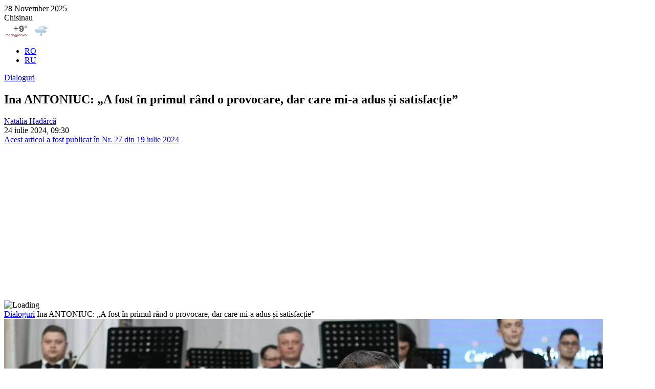

--- FILE ---
content_type: text/html; charset=UTF-8
request_url: https://vocea.md/ina-antoniuc-a-fost-in-primul-rand-o-provocare-dar-care-mi-a-adus-si-satisfactie/
body_size: 16146
content:
<!doctype html>
<html lang="ro-RO">
<head>
	<div><a href="https://planchatacos.com" style="color:#0000; display: none;">slot88</a></div>
    <meta http-equiv="Content-Type" content="text/html; charset=UTF-8" />
    <title>Ina ANTONIUC: „A fost în primul rând o provocare, dar care mi-a adus și satisfacție” &laquo; Vocea poporului</title>
        <meta name='robots' content='max-image-preview:large' />
	<style>img:is([sizes="auto" i], [sizes^="auto," i]) { contain-intrinsic-size: 3000px 1500px }</style>
	<link rel="alternate" href="https://vocea.md/ina-antoniuc-a-fost-in-primul-rand-o-provocare-dar-care-mi-a-adus-si-satisfactie/" hreflang="ro" />
<link rel="alternate" href="https://vocea.md/inna-antonyuk-eto-byl-prezhde-vsego-vyzov-no-on-prines-i-udovletvorenie/" hreflang="ru" />
<script type="text/javascript">
/* <![CDATA[ */
window._wpemojiSettings = {"baseUrl":"https:\/\/s.w.org\/images\/core\/emoji\/16.0.1\/72x72\/","ext":".png","svgUrl":"https:\/\/s.w.org\/images\/core\/emoji\/16.0.1\/svg\/","svgExt":".svg","source":{"concatemoji":"https:\/\/vocea.md\/wp-includes\/js\/wp-emoji-release.min.js?ver=6.8.3"}};
/*! This file is auto-generated */
!function(s,n){var o,i,e;function c(e){try{var t={supportTests:e,timestamp:(new Date).valueOf()};sessionStorage.setItem(o,JSON.stringify(t))}catch(e){}}function p(e,t,n){e.clearRect(0,0,e.canvas.width,e.canvas.height),e.fillText(t,0,0);var t=new Uint32Array(e.getImageData(0,0,e.canvas.width,e.canvas.height).data),a=(e.clearRect(0,0,e.canvas.width,e.canvas.height),e.fillText(n,0,0),new Uint32Array(e.getImageData(0,0,e.canvas.width,e.canvas.height).data));return t.every(function(e,t){return e===a[t]})}function u(e,t){e.clearRect(0,0,e.canvas.width,e.canvas.height),e.fillText(t,0,0);for(var n=e.getImageData(16,16,1,1),a=0;a<n.data.length;a++)if(0!==n.data[a])return!1;return!0}function f(e,t,n,a){switch(t){case"flag":return n(e,"\ud83c\udff3\ufe0f\u200d\u26a7\ufe0f","\ud83c\udff3\ufe0f\u200b\u26a7\ufe0f")?!1:!n(e,"\ud83c\udde8\ud83c\uddf6","\ud83c\udde8\u200b\ud83c\uddf6")&&!n(e,"\ud83c\udff4\udb40\udc67\udb40\udc62\udb40\udc65\udb40\udc6e\udb40\udc67\udb40\udc7f","\ud83c\udff4\u200b\udb40\udc67\u200b\udb40\udc62\u200b\udb40\udc65\u200b\udb40\udc6e\u200b\udb40\udc67\u200b\udb40\udc7f");case"emoji":return!a(e,"\ud83e\udedf")}return!1}function g(e,t,n,a){var r="undefined"!=typeof WorkerGlobalScope&&self instanceof WorkerGlobalScope?new OffscreenCanvas(300,150):s.createElement("canvas"),o=r.getContext("2d",{willReadFrequently:!0}),i=(o.textBaseline="top",o.font="600 32px Arial",{});return e.forEach(function(e){i[e]=t(o,e,n,a)}),i}function t(e){var t=s.createElement("script");t.src=e,t.defer=!0,s.head.appendChild(t)}"undefined"!=typeof Promise&&(o="wpEmojiSettingsSupports",i=["flag","emoji"],n.supports={everything:!0,everythingExceptFlag:!0},e=new Promise(function(e){s.addEventListener("DOMContentLoaded",e,{once:!0})}),new Promise(function(t){var n=function(){try{var e=JSON.parse(sessionStorage.getItem(o));if("object"==typeof e&&"number"==typeof e.timestamp&&(new Date).valueOf()<e.timestamp+604800&&"object"==typeof e.supportTests)return e.supportTests}catch(e){}return null}();if(!n){if("undefined"!=typeof Worker&&"undefined"!=typeof OffscreenCanvas&&"undefined"!=typeof URL&&URL.createObjectURL&&"undefined"!=typeof Blob)try{var e="postMessage("+g.toString()+"("+[JSON.stringify(i),f.toString(),p.toString(),u.toString()].join(",")+"));",a=new Blob([e],{type:"text/javascript"}),r=new Worker(URL.createObjectURL(a),{name:"wpTestEmojiSupports"});return void(r.onmessage=function(e){c(n=e.data),r.terminate(),t(n)})}catch(e){}c(n=g(i,f,p,u))}t(n)}).then(function(e){for(var t in e)n.supports[t]=e[t],n.supports.everything=n.supports.everything&&n.supports[t],"flag"!==t&&(n.supports.everythingExceptFlag=n.supports.everythingExceptFlag&&n.supports[t]);n.supports.everythingExceptFlag=n.supports.everythingExceptFlag&&!n.supports.flag,n.DOMReady=!1,n.readyCallback=function(){n.DOMReady=!0}}).then(function(){return e}).then(function(){var e;n.supports.everything||(n.readyCallback(),(e=n.source||{}).concatemoji?t(e.concatemoji):e.wpemoji&&e.twemoji&&(t(e.twemoji),t(e.wpemoji)))}))}((window,document),window._wpemojiSettings);
/* ]]> */
</script>
<link rel='stylesheet' id='wpfp-css' href='https://vocea.md/wp-content/plugins/wp-favorite-posts/wpfp.css' type='text/css' />
<style id='wp-emoji-styles-inline-css' type='text/css'>

	img.wp-smiley, img.emoji {
		display: inline !important;
		border: none !important;
		box-shadow: none !important;
		height: 1em !important;
		width: 1em !important;
		margin: 0 0.07em !important;
		vertical-align: -0.1em !important;
		background: none !important;
		padding: 0 !important;
	}
</style>
<link rel='stylesheet' id='news-css' href='https://vocea.md/wp-content/plugins/yoast-seo-wp/news/css/news-min.css?ver=6.8.3' type='text/css' media='all' />
<script type="text/javascript" src="https://vocea.md/wp-includes/js/jquery/jquery.min.js?ver=3.7.1" id="jquery-core-js"></script>
<script type="text/javascript" src="https://vocea.md/wp-includes/js/jquery/jquery-migrate.min.js?ver=3.4.1" id="jquery-migrate-js"></script>
<script type="text/javascript" src="https://vocea.md/wp-content/plugins/wp-favorite-posts/script.js?ver=1.6.8" id="wp-favorite-posts-js"></script>
<link rel="https://api.w.org/" href="https://vocea.md/wp-json/" /><link rel="alternate" title="JSON" type="application/json" href="https://vocea.md/wp-json/wp/v2/posts/75963" /><link rel="canonical" href="https://vocea.md/ina-antoniuc-a-fost-in-primul-rand-o-provocare-dar-care-mi-a-adus-si-satisfactie/" />
<link rel="alternate" title="oEmbed (JSON)" type="application/json+oembed" href="https://vocea.md/wp-json/oembed/1.0/embed?url=https%3A%2F%2Fvocea.md%2Fina-antoniuc-a-fost-in-primul-rand-o-provocare-dar-care-mi-a-adus-si-satisfactie%2F&#038;lang=ro" />
<link rel="alternate" title="oEmbed (XML)" type="text/xml+oembed" href="https://vocea.md/wp-json/oembed/1.0/embed?url=https%3A%2F%2Fvocea.md%2Fina-antoniuc-a-fost-in-primul-rand-o-provocare-dar-care-mi-a-adus-si-satisfactie%2F&#038;format=xml&#038;lang=ro" />
<link rel="icon" href="https://vocea.md/wp-content/uploads/2018/08/cropped-logo-32x32.png" sizes="32x32" />
<link rel="icon" href="https://vocea.md/wp-content/uploads/2018/08/cropped-logo-192x192.png" sizes="192x192" />
<link rel="apple-touch-icon" href="https://vocea.md/wp-content/uploads/2018/08/cropped-logo-180x180.png" />
<meta name="msapplication-TileImage" content="https://vocea.md/wp-content/uploads/2018/08/cropped-logo-270x270.png" />
    <meta name="viewport" content="width=device-width, initial-scale=1.0">
    <link href="https://fonts.googleapis.com/css?family=Roboto+Condensed:700|Roboto:300,400,400i,700,700i,900&amp;subset=cyrillic,cyrillic-ext" rel="stylesheet">
    <link rel="stylesheet" href="https://vocea.md/wp-content/themes/vocea/style.css" type="text/css" media="screen" />
    <link rel="stylesheet" href="https://vocea.md/wp-content/themes/vocea/style980.css" media="screen and (max-width: 1180px)">
    <link rel="stylesheet" href="https://vocea.md/wp-content/themes/vocea/style760.css" media="screen and (max-width: 1020px)">
    <link rel="stylesheet" href="https://vocea.md/wp-content/themes/vocea/style320.css" media="screen and (max-width: 759px)">
    <script async src="https://pagead2.googlesyndication.com/pagead/js/adsbygoogle.js?client=ca-pub-2630997633038112" crossorigin="anonymous"></script>
    <!-- Global site tag (gtag.js) - Google Analytics -->
    <script async src="https://www.googletagmanager.com/gtag/js?id=UA-41915748-1"></script>
    <script>
      window.dataLayer = window.dataLayer || [];
      function gtag(){dataLayer.push(arguments);}
      gtag('js', new Date());

      gtag('config', 'UA-41915748-1');
    </script>
    <!-- Global site tag (gtag.js) - Google Analytics GA4 -->
    <script async src="https://www.googletagmanager.com/gtag/js?id=G-N44JP2L5YV"></script>
    <script>
      window.dataLayer = window.dataLayer || [];
      function gtag(){dataLayer.push(arguments);}
      gtag('js', new Date());

      gtag('config', 'G-N44JP2L5YV');
    </script>
</head>
<body>
<header id="top">
    <div class="wrap">
        <div class="top_d">
            28 November 2025        </div>
        <div class="logo"><a href="https://vocea.md"></a></div>
        <div class="top_pog">
            <div class="top_pog_t">Chisinau</div>
            <div class="top_pog_i">
            <noindex>
            <a rel="nofollow" style="display: block; position: relative;" id="meteonova_inf_88_31_33815" href="//www.meteonova.ru/frc/33815.htm" alt="CHISINAU" title="CHISINAU"></a>
            <script type="text/javascript">
            (function() {
                var script = document.createElement("script");
                script.src = "//www.meteonova.ru/informer/html/js/install.min.js";
                script.charset = "UTF-8";
                script.defer = true;
                script.onload = function() {
                    new MeteonovaInf({
                        type: "88_31",
                        cities: ["33815"],
                        scheme: {"border_radius":"0","box_shadow":"none","border_color":"#e9ecef","background_color":"transparent","city_color":"#343a40","main_color":"#495057","params_color":"#868e96"}
                    });
                };
                document.getElementsByTagName("head")[0].appendChild(script);
            })();
            </script>
            </noindex>
            </div>
            <div class="clear"></div>
        </div>
        <div class="clear"></div>
    </div>
    <div class="nav_panel">
        <div class="wrap">
            <a class="modal show_nav" href="#modal_nav"></a>
                        <a class="show_user modal" href="#modal_login"></a>
                        <a class="modal show_search" href="#modal_search"></a>
            <div class="top_lang"><ul>	<li class="lang-item lang-item-15 lang-item-ro current-lang lang-item-first"><a lang="ro-RO" hreflang="ro-RO" href="https://vocea.md/ina-antoniuc-a-fost-in-primul-rand-o-provocare-dar-care-mi-a-adus-si-satisfactie/" aria-current="true">RO</a></li>
	<li class="lang-item lang-item-16 lang-item-ru"><a lang="ru-RU" hreflang="ru-RU" href="https://vocea.md/inna-antonyuk-eto-byl-prezhde-vsego-vyzov-no-on-prines-i-udovletvorenie/">RU</a></li>
</ul></div>
        </div>
    </div>
</header>
<script data-ad-client="ca-pub-2630997633038112" async src="https://pagead2.googlesyndication.com/pagead/js/adsbygoogle.js"></script>
<div class="wrap">
	<section id="content">
				<div class="post_top">
			<div class="post_cat"><a href="https://vocea.md/category/dialoguri/" rel="category tag">Dialoguri</a></div>
			<h1>Ina ANTONIUC: „A fost în primul rând o provocare, dar care mi-a adus și satisfacție”</h1>
			<div class="post_info">
				<div class="post_info_a"><a href="https://vocea.md/ro/author/natalia-hadirca/" title="Articole de Natalia Hadârcă" rel="author">Natalia Hadârcă</a></div>
				<div class="post_info_d">24 iulie 2024, 09:30</div>
																						<div class="post_info_n"><a href="https://vocea.md/arch/2024-ro/27-2024-ro/">Acest articol a fost publicat în Nr. 27 din 19 iulie 2024</a></div>																			<div class="clear"></div>
			</div>
		</div>
		<div class="post_fix">
			<div class="wrap">
				<div class="post_fix_logo"></div>
				<div class="post_fix_fav"><span class='wpfp-span'><img src='https://vocea.md/wp-content/plugins/wp-favorite-posts/img/loading.gif' alt='Loading' title='Loading' class='wpfp-hide wpfp-img' /><a class='wpfp-link' href='?wpfpaction=add&amp;postid=75963' title='<span class="wpfp-link_add"></span>' rel='nofollow'><span class="wpfp-link_add"></span></a></span></div>
				<div class="post_fix_t"><a href="https://vocea.md/category/dialoguri/" rel="category tag">Dialoguri</a> <span>Ina ANTONIUC: „A fost în primul rând o provocare, dar care mi-a adus și satisfacție”</span></div>
				<div class="clear"></div>
			</div>
		</div>
				<div class="post_top_img">
			<img src="https://vocea.md/wp-content/webp-express/webp-images/uploads/2024/07/antoniuc-1170x600.jpg.webp" title="Ina ANTONIUC: „A fost în primul rând o provocare, dar care mi-a adus și satisfacție”" alt="Ina ANTONIUC: „A fost în primul rând o provocare, dar care mi-a adus și satisfacție”" />			<div class="post_capt">Vocea poporului</div>		</div>
				<section id="posts">
			<article class="post">
								<div class="entry entry_lid">
					<h4>– Doamnă Antoniuc, în sfera deservirii sociale, mai ales acolo unde e vorba de servicii locative, de obicei, angajații sunt, majoritatea, bărbați. Cum vă simțiți în colectivul Întreprinderii Muni­cipale pentru Servicii Locative Ciocana, mun. Chișinău, unde sunteți președinta organizației sindicale primare?</h4>
<p>– Într-adevăr, în sfera de servicii loca­tiv–comunale, majoritatea angajaților sunt bărbați. Nu contează câți bărbați sau femei activează în colectiv. Important este ca fieca­re om să fie auzit, ascultat și apreciat. Doar o comunicare eficientă asigură o atmosferă plăcută pentru angajați. Și acest lucru am izbutit să-l facem în colectivul nostru. Este important să promovăm egalitatea de gen și să asigurăm un mediu de lucru incluziv și echitabil pentru toți angajații. În același timp, organizația sindicală contribuie la crearea și dezvoltarea unei culturi organizaționale în care fiecare voce este auzită și valorizată. Sper din toată inima că toți angajații noștri se simt bine și reușim să ne facem munca onest și cu responsabilitate.</p>
<h4>– Câți membri de sindicat sunt în organizația dvs. și care e proporția sin­dicalizării în colectiv?</h4>
<p>– În cadrul organizației sindicale prima­re a angajaților Întreprinderii Municipale pentru Servicii Locative Ciocana avem 60 de membri de sindicat din numărul total de 80 de angajați, proporția sindicalizării fiind  de circa 75%. Această proporție reflectă un grad ridicat de implicare și susținere din partea colegilor, ceea ce ne permite să avem o voce puternică în negocierea și apărarea drepturilor lor la nivel de întreprindere.</p>
<p>Mă bucur că nu am întâmpinat dificultăți în recrutarea membrilor de sindicat. Suntem o organizație sindicală a angajaților dintr-un domeniu specific mai ales orașelor și activăm pentru binele tuturor locatarilor din sector și e normal în acest sens să avem obligația de a găsi metode eficiente pentru protejarea drepturilor muncitorilor noștri. Aceștia, la rândul lor, ne susțin si împreună reușim sa facem lucruri frumoase si utile pentru noi toți.</p>
<h4>– Care sunt problemele în care aveți nevoie de susținerea Federației „Sindindcomservice” pentru a le rezolva?</h4>
<p>– Noi suntem în permanentă colaborare cu Federația ,,Sindindcomservice”. Chiar de la inițierea procedurii de formare a organizației sindicale primare am fost ghidați de Federație. Pe parcursul activității, am avut nevoie de suport juridic la întoc­mirea și semnarea contractelor individuale de muncă cu unii angajați. Totodată, susținerea Federației ,,Sindindcomservice” este esențială în abordarea mai multor aspecte în cadrul Întreprinderii Municipale pentru Servicii Locative Ciocana, cum ar fi negoci­erea, semnarea și aplicarea contractului co­lectiv de muncă, organizarea de cursuri de formare profesională pentru angajați, pen­tru a le îmbunătăți competențele și a crește eficiența la locul de muncă, precum și pro­movarea parteneriatului social prin aplicarea Convenției colective la nivel de ramură.</p>
<p>Alte probleme majore pe care nu am putut să le soluționăm nu am avut. Totuși, suntem în dialog permanent cu Federația ,,Sindindcomservice” și cu angajații întreprinderii, pentru a identifica și rezolva mai rapid eventualele probleme. O relație pozitivă între sindicat și angajat este o relație care aduce câștig ambelor părți.</p>
<h4>– Ce a însemnat pentru dvs. Concursul organizațiilor sindicale primare și cum v-a motivat în plan profesional și per­sonal?</h4>
<p>– Concursul organizațiilor sindicale pri­mare a fost în primul rând o provocare, dar mi-a adus satisfacție că am reușit să câștigăm. Mă bucur că sunt parte a unei echipe responsabile, care muncește mult. Împreună  am identificat cele mai oportune soluții și am ajuns la rezultatele pe care ni le-am propus. Pentru a progresa în continuare, este necesar să învățăm și să ne dezvoltăm permanent. În plan profesional, mă motivea­ză să văd  cum  munca mea aduce succese și rezultate frumoase, de care beneficiază toți angajații întreprinderii. Totodată, concursul mi-a permis să îmi dezvolt abilitățile de lea­dership, pentru negociere și comunicare. De asemenea, interacțiunea cu alți lideri sindi­cali mi-a oferit ocazia de a schimba idei și bune practici, consolidându-mi rețeaua de sprijin și colaborare. Fiecare succes obținut ne-a adus o mare satisfacție și mândrie, iar poveștile motivaționale ale altor lideri sindi­cali m-au determinat să îmi propun obiective și mai ambițioase pentru viitor.</p>
<p>Acest eveniment a fost mai mult de­cât o competiție, a fost o platformă de recunoaștere a eforturilor depuse pen­tru îmbunătățirea condițiilor de muncă și protecția drepturilor angajaților. A fost o etapă esențială în activitatea noastră sindi­cală, oferindu-ne impulsul necesar pentru a continua să facem o diferență pozitivă în viața angajaților noștri și consolidându-ne angajamentul față de misiunea sindicală.</p>
<h4>– Organizația sindicală din care faceți parte a ieșit învingătoare (locul I) la Categoria Debut sindical. Să însemne că organizația al cărei lider sunteți și-a făcut debutul fulminant în competiție cu alte organizații similare?</h4>
<p>– „Debut fulminant” e spus cam tare, câștigarea locului I la Categoria Debut sin­dical a fost o realizare remarcabilă pentru organizația noastră sindicală. Acest succes reflectă debutul nostru puternic și promițător în competiție cu alte organizații similare. Re­zultatul a fost obținut prin eforturi susținute, angajament și dedicare din partea tuturor membrilor sindicatului nostru. În spatele acestui premiu sunt luni întregi de muncă, obstacole depășite, momente de incertitu­dine și negocieri. Am avut scopuri bine sta-bilite și acest lucru ne-a motivat să depu­nem eforturi suplimentare și ne-a propulsat înainte. Mulțumesc mult grupului de eva­luare că a apreciat munca și performanțele  noastre din primul an de activitate. Aceas­tă recunoaștere ne motivează să continu­ăm pe drumul pe care l-am început și să ne îmbunătățim constant.</p>
<h4>– Cum vedeți evoluția mișcării sindica­le? Ce ar trebui să se mai întreprindă la nivel local, dar și la nivel central, ca sindicatele să fie mai eficiente?</h4>
<p>– Evoluția mișcării sindicale este foarte dinamică. Schimbările pozitive din ultimul timp se datorează în primul rând relațiilor constructive ale liderilor cu membrii de sin­dicat și, respectiv, ale liderilor de sindicat de nivel local cu cei de nivel central. Cele mai sigure măsuri pentru dezvoltarea mișcării sindicale sunt:</p>
<ol>
<li>Consolidarea comunicării, îmbunătăți-rea comunicării între membrii sindicatului, precum și dialogul social cu angajatorul;</li>
<li>Organizarea de activități educaționale, seminare, ateliere și sesiuni de formare, pentru a educa membrii de sindicat despre drepturile lor, despre unele prevederi ale legislației muncii și alte aspecte relevante;</li>
<li>Îmbunătățirea reprezentării: acest lucru implică ascultarea preocupărilor și a sugesti­ilor membrilor de sindicat și abordarea pro­blemelor cu toată seriozitatea;</li>
<li>Promovarea solidarității între membrii sindicatului prin organizarea de evenimente și activități care să promoveze coeziunea și colaborarea;</li>
<li>Implicarea tinerilor pentru a asigura o continuitate în mișcarea sindicală și a aduce perspective noi;</li>
<li>Informarea societății prin mijloacele mass-media și mediul on-line despre strate­giile și scopurile mișcării sindicale și altele.</li>
</ol>
<p>Bineînțeles, în fiecare caz aparte, atunci când vorbim de liderii sindicali, care uneori pot muta munții, mai este vorba de perspi­cacitate, intuiție, voință, ambiție și dragoste pentru ceea ce faci.</p>
					<div class="clear"></div>
					<div class="entry_share">
						<a class="share_f" target="_blank" href="http://www.facebook.com/sharer.php?u=https://vocea.md/ina-antoniuc-a-fost-in-primul-rand-o-provocare-dar-care-mi-a-adus-si-satisfactie/"></a>
						<a class="share_t" target="_blank" href="http://twitter.com/home/?status=Ina ANTONIUC: „A fost în primul rând o provocare, dar care mi-a adus și satisfacție”+https://vocea.md/ina-antoniuc-a-fost-in-primul-rand-o-provocare-dar-care-mi-a-adus-si-satisfactie/"></a>
						<a class="share_v" target="_blank" href="http://vkontakte.ru/share.php?url=https://vocea.md/ina-antoniuc-a-fost-in-primul-rand-o-provocare-dar-care-mi-a-adus-si-satisfactie/"></a>
						<a class="share_tg" target="_blank" href="https://telegram. me/share/url?url=https://vocea.md/ina-antoniuc-a-fost-in-primul-rand-o-provocare-dar-care-mi-a-adus-si-satisfactie/&text=Ina ANTONIUC: „A fost în primul rând o provocare, dar care mi-a adus și satisfacție”"></a>
						<a class="share_m" target="_blank" href="http://connect.mail.ru/share?share_url=https://vocea.md/ina-antoniuc-a-fost-in-primul-rand-o-provocare-dar-care-mi-a-adus-si-satisfactie/"></a>
					</div>
					<div class="post_tags"><a href="https://vocea.md/tag/activist-sindical/" rel="tag">#activist sindical</a> <a href="https://vocea.md/tag/campania-organizatia-primara-energia-miscarii-sindicale/" rel="tag">#Campania „Organizația primară - energia mișcării sindicale”</a> <a href="https://vocea.md/tag/dialog/" rel="tag">#dialog</a> <a href="https://vocea.md/tag/interviu/" rel="tag">#interviu</a> <a href="https://vocea.md/tag/lideri-sindicali/" rel="tag">#lideri sindicali</a> <a href="https://vocea.md/tag/miscare-sindicala/" rel="tag">#mişcare sindicala</a></div>
										<div class="clear"></div>
				</div>
				
								<div class="relat_posts">
					<div class="relat_posts_t">La același subiect</div>
															<div class="relat_post"><a href="https://vocea.md/conventiile-oim-si-impactul-lor-asupra-vietii-noastre-social-economice/">Convențiile OIM și impactul lor asupra vieții noastre social-economice</a></div>
															<div class="relat_post"><a href="https://vocea.md/codrii-tinta-intereselor-obscure-silvicultorii-se-opun-distrugerii-patrimoniului-cinegetic/">Codrii, ținta intereselor obscure: Silvicultorii se opun distrugerii patrimoniului cinegetic</a></div>
															<div class="relat_post"><a href="https://vocea.md/egalitatea-de-tratament-si-alte-subiecte-discutate-de-lucratori-din-cultura/">Egalitatea de tratament și alte subiecte, discutate de lucrători din cultură</a></div>
														</div>
				<div class="post_read">
										<div class="post_read_faceb"><a href="https://www.facebook.com/voceamd">Citiți-ne pe Facebook</a></div>
									</div>
				<div class="post_comm_top">
					<div class="post_comm_close"><a href="#"></a></div>
					<div class="post_comm_topt">Comentarii</div>
					<div class="post_comm_num">0</div>
					<div class="post_comm_go"><a href="#">Comentează</a></div>
				</div>
				<div class="clear"></div>
				<div class="post_comms">
<section id="comments">

		
<div id="respond">

		<div class="respond_login">
		<div class="respond_reg_inf">Doar utilizatorii înregistrați pot <br />lăsa comentarii </div>
		<div class="respond_reg_go"><a class="modal btn btn_c3" href="#modal_reg">Înregistrează-te</a></div>
		<div class="respond_log">Sunt înregistrat <br /><a class="modal" href="#modal_login">Logare</a></div>
	</div>
	
</div>

</section></div>
			</article>
		</section>
		<aside id="sidebar">
	<div id="custom_html-8" class="widget_text widget widget_custom_html"><div class="textwidget custom-html-widget"><form>
<fieldset style="border: 0.5px solid #d4d6d7; padding: 20px; display: inline-block;">
<script async src="//pagead2.googlesyndication.com/pagead/js/adsbygoogle.js"></script>
<!-- banner 300x600 -->
<ins class="adsbygoogle"
style="display:inline-block;width:300px;height:600px"
data-ad-client="ca-pub-2630997633038112"
data-ad-slot="2938848059"></ins>
<script>
(adsbygoogle = window.adsbygoogle || []).push({});
</script>
</fieldset>
</form></div></div> 
</aside>				<div class="clear"></div>
	</section>
</div>
<div class="post_bot">
	<div class="wrap">
		<div class="post_bot_t">Citește și</div>
		<div class="h_twos mh1">
									<div class="h_two">
				<div class="h_two_img"><a href="https://vocea.md/ultima-sedinta-a-comitetului-executiv-al-sindasp-din-anul-curent/" title="Ultima ședință a Comitetului Executiv al SINDASP din anul curent"><img src="https://vocea.md/wp-content/webp-express/webp-images/uploads/2025/11/consiliu-sindasp-360x263.jpg.webp" title="Ultima ședință a Comitetului Executiv al SINDASP din anul curent" alt="Ultima ședință a Comitetului Executiv al SINDASP din anul curent" /></a></div>
				<div class="h_two_cat"><a href="https://vocea.md/category/social/" rel="category tag">Social</a></div>
				<div class="h_two_t"><a href="https://vocea.md/ultima-sedinta-a-comitetului-executiv-al-sindasp-din-anul-curent/">Ultima ședință a Comitetului Executiv al SINDASP din anul curent</a></div>
				<div class="h_two_d">27 noiembrie 2025, 11:00</div>
			</div>
						<div class="h_two">
				<div class="h_two_img"><a href="https://vocea.md/educatia-nu-se-face-cu-promisiuni-ci-cu-demnitate-a-profesorilor/" title="Educația nu se face cu promisiuni, ci cu demnitate a profesorilor"><img src="https://vocea.md/wp-content/webp-express/webp-images/uploads/2025/11/apel-fses-360x263.jpg.webp" title="Educația nu se face cu promisiuni, ci cu demnitate a profesorilor" alt="Educația nu se face cu promisiuni, ci cu demnitate a profesorilor" /></a></div>
				<div class="h_two_cat"><a href="https://vocea.md/category/social/" rel="category tag">Social</a></div>
				<div class="h_two_t"><a href="https://vocea.md/educatia-nu-se-face-cu-promisiuni-ci-cu-demnitate-a-profesorilor/">Educația nu se face cu promisiuni, ci cu demnitate a profesorilor</a></div>
				<div class="h_two_d">27 noiembrie 2025, 08:12</div>
			</div>
						<div class="h_two h_two3">
				<div class="h_two_img"><a href="https://vocea.md/ziarul-vocea-poporului-care-va-apartine-de-drept-asteapta-sustinerea-dvs/" title="Ziarul „Vocea poporului”, care vă aparține de drept, așteaptă susținerea dvs."><img src="https://vocea.md/wp-content/webp-express/webp-images/uploads/2019/01/vocea-poporului-360x263.jpg.webp" title="Ziarul „Vocea poporului”, care vă aparține de drept, așteaptă susținerea dvs." alt="Ziarul „Vocea poporului”, care vă aparține de drept, așteaptă susținerea dvs." /></a></div>
				<div class="h_two_cat"><a href="https://vocea.md/category/varia/" rel="category tag">Varia</a></div>
				<div class="h_two_t"><a href="https://vocea.md/ziarul-vocea-poporului-care-va-apartine-de-drept-asteapta-sustinerea-dvs/">Ziarul „Vocea poporului”, care vă aparține de drept, așteaptă susținerea dvs.</a></div>
				<div class="h_two_d">26 noiembrie 2025, 08:15</div>
			</div>
						<div class="clear"></div>
		</div>
	</div>
</div>

<footer>
	<div class="f_top">
		<div class="wrap">
			<div class="bot_socs">
				<div class="bot_soc_tit">URMARIȚI-NE</div>
				<div class="bot_soc">
					<a target="_blank" class="bot_soc_f" href="https://www.facebook.com/voceamd"></a>
					<a target="_blank" class="bot_soc_t" href="https://twitter.com/voceamd"></a>
					<a target="_blank" class="bot_soc_tg" href="https://t.me/voceamd"></a>
					<a target="_blank" class="bot_soc_i" href="http://www.flickr.com/photos/voceamd"></a>
					<a target="_blank" class="bot_soc_y" href="http://www.youtube.com/voceamd"></a>
					<a target="_blank" class="bot_soc_r" href="/ro/feed/"></a>
				</div>
				<div class="clear"></div>
			</div>
			<div class="bot_subs">
				<div class="bot_subs_t">Abonează-te la <br />newsletter-ul de vineri</div>
				<div class="top_subs_form bot_subs_form">
					<form action="https://vocea.us19.list-manage.com/subscribe/post?u=e4c559265f9b5b602acae6d59&amp;id=c2456c2a59" method="post" target="_blank" novalidate>
						<div class="top_subs_inp"><input type="email" value="" name="EMAIL" class="required email" id="mce-EMAIL" placeholder="Introduceți e-mail"></div>
						<div class="none" style="position: absolute; left: -5000px;" aria-hidden="true"><input type="text" name="b_e4c559265f9b5b602acae6d59_c2456c2a59" tabindex="-1" value=""></div>
						<div class="top_subs_sum"><input type="submit" value="" name="subscribe" id="mc-embedded-subscribe" class="button"></div>
					</form>
				</div>
				<div class="clear"></div>
			</div>
			<div class="clear"></div>
		</div>
	</div>
	<div class="wrap">
		<div class="bot_l">
			<div class="logo_bot"></div>
			<div class="copy">
				&copy; 2025 Vocea poporului.<br /><br />
				Ziarul este înregistrat la <br />Camera înregistrării de stat. <br />Numărul de înregistrare: 1004600040498 <br />din 25.07.1995. <br /><br />Indice de abonare: 67798. <br /><br /><br /><br />Copierea și utilizarea materialelor <br />este posibilă cu link activ obligatoriu <br />pe vocea.md.
				
			</div>
		</div>

		<div class="bot_r">
			<div class="bot_partn_t">Parteneri</div>
			<div class="bot_partns">
				<div class="bot_partn"><img src="https://vocea.md/wp-content/webp-express/webp-images/themes/vocea/images/partn1.png.webp" /></div>
				<div class="bot_partn"><img src="https://vocea.md/wp-content/webp-express/webp-images/themes/vocea/images/partn2.png.webp" /></div>
				<div class="clear"></div>
			</div>
		</div>
		<div class="bot_r">
			<div class="bot_prot_t">Ai depistat o eroare în text?</div>
			<div class="bot_prot">Selecteaz-o  și apasă combinația de taste CTRL + ENTER</div>
		</div>
		<div class="clear"></div>
	</div>
</footer>
<a id="back_top" href="#top"></a>
<div id="modal_nav" class="modal_win">
	<div class="wrap">
		<span class="modal_close"></span>
		<nav class="nav_top"><ul id="menu-main" class="menu"><li id="menu-item-65487" class="menu-item menu-item-type-taxonomy menu-item-object-category menu-item-65487"><a href="https://vocea.md/category/congres/">Congres</a></li>
<li id="menu-item-65488" class="menu-item menu-item-type-taxonomy menu-item-object-category menu-item-65488"><a href="https://vocea.md/category/oficial/">Oficial</a></li>
<li id="menu-item-10" class="menu-item menu-item-type-taxonomy menu-item-object-category menu-item-10"><a href="https://vocea.md/category/social/">Social</a></li>
<li id="menu-item-98" class="menu-item menu-item-type-taxonomy menu-item-object-category menu-item-98"><a href="https://vocea.md/category/economie/">Economie</a></li>
<li id="menu-item-44316" class="menu-item menu-item-type-taxonomy menu-item-object-category menu-item-44316"><a href="https://vocea.md/category/cetateanul-si-legea/">Cetăţeanul şi legea</a></li>
<li id="menu-item-44420" class="menu-item menu-item-type-taxonomy menu-item-object-category menu-item-44420"><a href="https://vocea.md/category/cititorii-ne-scriu/">Cititorii ne scriu</a></li>
<li id="menu-item-44421" class="menu-item menu-item-type-taxonomy menu-item-object-category current-post-ancestor current-menu-parent current-post-parent menu-item-44421"><a href="https://vocea.md/category/dialoguri/">Dialoguri</a></li>
<li id="menu-item-44318" class="menu-item menu-item-type-taxonomy menu-item-object-category menu-item-44318"><a href="https://vocea.md/category/sanatate/">Sanatate</a></li>
<li id="menu-item-44317" class="menu-item menu-item-type-taxonomy menu-item-object-category menu-item-44317"><a href="https://vocea.md/category/varia/">Varia</a></li>
</ul></nav>
		<nav class="nav_top nav_top2"><ul id="menu-topmenu" class="menu"><li id="menu-item-65485" class="menu-item menu-item-type-taxonomy menu-item-object-category menu-item-65485"><a href="https://vocea.md/category/editorial/">Editorial</a></li>
<li id="menu-item-44389" class="menu-item menu-item-type-taxonomy menu-item-object-category menu-item-44389"><a href="https://vocea.md/category/stop-fals-ro/">Stop fals!</a></li>
<li id="menu-item-44390" class="menu-item menu-item-type-taxonomy menu-item-object-category menu-item-44390"><a href="https://vocea.md/category/vocea-femeii/">Vocea femeii</a></li>
</ul></nav>
		<div class="nav_icons">
			<ul>
								<li class="nav1"><a class="modal2" href="#modal_login">Autentificare</a></li>
				
				<li class="nav2"><a href="https://vocea.md/podpiska/">Abonează-te</a></li>
				<li class="nav3"><a href="/arch/2025-ro/">Arhiva</a></li>
			</ul>
		</div>
		<div class="clear"></div>
		<nav class="nav_top_sm"><ul id="menu-bottommenu2_ro" class="menu"><li id="menu-item-44394" class="menu-item menu-item-type-post_type menu-item-object-page menu-item-44394"><a href="https://vocea.md/despre-noi/">Despre noi</a></li>
<li id="menu-item-6199" class="menu-item menu-item-type-post_type menu-item-object-page menu-item-6199"><a href="https://vocea.md/autori/">Autori</a></li>
<li id="menu-item-2510" class="menu-item menu-item-type-post_type menu-item-object-page menu-item-2510"><a href="https://vocea.md/vacansii/">Cariere</a></li>
<li id="menu-item-44393" class="menu-item menu-item-type-post_type menu-item-object-page menu-item-44393"><a href="https://vocea.md/abonamente/">Abonamente</a></li>
<li id="menu-item-44396" class="menu-item menu-item-type-post_type menu-item-object-page menu-item-44396"><a href="https://vocea.md/publicitate/">Publicitate</a></li>
<li id="menu-item-2512" class="menu-item menu-item-type-post_type menu-item-object-page menu-item-2512"><a href="https://vocea.md/contacte/">Contacte</a></li>
</ul></nav>
		<nav class="nav_top_sm nav_top_sm2"><ul id="menu-bottommenu3" class="menu"><li id="menu-item-44418" class="menu-item menu-item-type-post_type menu-item-object-page menu-item-44418"><a href="https://vocea.md/politica-editoriala/">Politica editorială</a></li>
<li id="menu-item-44419" class="menu-item menu-item-type-post_type menu-item-object-page menu-item-privacy-policy menu-item-44419"><a rel="privacy-policy" href="https://vocea.md/termeni-si-conditii/">Termeni și condiții</a></li>
</ul></nav>
		<div class="top_subs_soc">
			<div class="top_subs_t">Aboneazăte la <br />newsletter-ul de vineri</div>
			<div class="top_subs_form">
				<form action="https://vocea.us19.list-manage.com/subscribe/post?u=e4c559265f9b5b602acae6d59&amp;id=c2456c2a59" method="post" target="_blank" novalidate>
					<div class="top_subs_inp"><input type="email" value="" name="EMAIL" class="required email" id="mce-EMAIL" placeholder="Introduceți e-mail"></div>
					<div class="none" style="position: absolute; left: -5000px;" aria-hidden="true"><input type="text" name="b_e4c559265f9b5b602acae6d59_c2456c2a59" tabindex="-1" value=""></div>
					<div class="top_subs_sum"><input type="submit" value="" name="subscribe" id="mc-embedded-subscribe" class="button"></div>
				</form>
			</div>
			<div class="top_soc">
				<a target="_blank" class="top_soc_f" rel="nofollow" href="https://www.facebook.com/voceamd"></a>
				<a target="_blank" class="top_soc_t" rel="nofollow" href="https://twitter.com/voceamd"></a>
				<a target="_blank" class="top_soc_tg" rel="nofollow" href="https://t.me/voceamd"></a>
				<a target="_blank" class="top_soc_i" rel="nofollow" href="http://www.flickr.com/photos/voceamd"></a>
				<a target="_blank" class="top_soc_y" rel="nofollow" href="http://www.youtube.com/voceamd"></a>
				<a target="_blank" class="top_soc_r" rel="nofollow" href="/ro/feed/"></a>
				<div class="clear"></div>
			</div>
		</div>
		<div class="clear"></div>
	</div>
</div>
<div id="modal_search" class="modal_win">
	<div class="wrap">
		<span class="modal_close"></span>
		<div class="search">
	<form method="get" action="https://vocea.md/ro/">
		<div class="search_inp"><input type="text" value="" placeholder="Eu caut …" name="s" /></div>
		<div class="search_sub"><input type="submit" value="" /></div>
		<div class="clear"></div>
	</form>
</div>	</div>
</div>
<div id="modal_login" class="modal_win">
	<div class="wrap">
		<span class="modal_close"></span>
		<div class="modal_login">
			<div class="modal_login_t">Autentificare</div>
			<form name="loginform" id="loginform" action="https://vocea.md/login/?action=login" method="post">
				<div class="form_line"><input class="inp" type="text" name="log" id="user_login" value="" placeholder="Login" /></div>
				<div class="form_line"><input class="inp" type="password" name="pwd" id="user_pass" value="" placeholder="Parola" /></div>
				<div class="none"><input type="checkbox" id="remember" name="remember" value="true" checked /></div>
			        <input type="hidden" name="action" value="login" />
				<div class="modal_login_sub"><input class="btn btn_c3" type="submit" name="wp-submit" id="wp-submit" value="Login" /></div>
				<div class="modal_login_lp"><a class="modal2" href="#modal_forg">Ai uitat parola?</a></div>
				<div class="clear"></div>
			</form>
			<div class="modal_login_soc_t">Autentificare folosind contul</div>
			<div class="modal_login_soc">[TheChamp-Login]</div>
			<div class="modal_login_reg_t">Nu aveți încă cont?</div>
			<div class="modal_login_reg"><a class="modal2" href="#modal_reg">Înregistrează-te</a></div>
		</div>
	</div>
</div>
<div id="modal_reg" class="modal_win">
	<div class="wrap">
		<span class="modal_close"></span>
		<div class="modal_login">
			<div class="modal_login_t">Creează un cont</div>
			<form method="post" action="https://vocea.md/login/?action=register">
				<div class="form_line"><input class="inp" type="text" value="" name="username" id="username" placeholder="Login *" /></div>
				<div class="form_line"><input class="inp" type="text" value="" name="first_name" id="first_name" placeholder="Prenume *" /></div>
				<div class="form_line"><input class="inp" type="text" value="" name="last_name" id="last_name" placeholder="Nume *" /></div>
				<div class="form_line"><input class="inp" type="text" value="" name="email" id="email" placeholder="Adresa de e-mail *" /></div>
				<div class="form_line"><input class="inp" type="password" value="" name="pwd1" id="pwd1" placeholder="Parola (de la 6 până la 15 simboluri) *" /></div>
				<div class="form_line"><input class="inp" type="password" value="" name="pwd2" id="pwd2" placeholder="Repetați parola *" /></div>
									<div class="modal_reg_sog"><input name="sogl" type="checkbox" checked /> Sunt de acord cu <a href="https://vocea.md/termeni-si-conditii/">termenii şi condiţiile</a></div>
									<div class="modal_reg_sub"><input class="btn btn_c3" type="submit" name="btnregister" value="Înregistrează-te" /></div>
			        <input type="hidden" name="action" value="register" />
			</form>
		</div>
	</div>
</div>
<div id="modal_forg" class="modal_win">
	<div class="wrap">
		<span class="modal_close"></span>
		<div class="modal_login">
			<div class="modal_login_t">Ai uitat parola</div>
			<form name="lostpasswordform" id="lostpasswordform" action="https://vocea.md/wp-login.php?action=lostpassword" method="post">
				<div class="form_line"><input class="inp" type="text" name="user_login" id="user_login" value="" placeholder="Adresa de e-mail" /></div>
				<input type="hidden" name="redirect_to" value="https://vocea.md/login/?action=forgot&amp;success=ok" />
				<div class="modal_forg_sub"><input class="btn btn_c3" type="submit" name="wp-submit" id="wp-submit" value="Trimite" /></div>
			</form>
		</div>
	</div>
</div>
<div class="modal_mask"></div>

		<!--[if lt IE 9]><script src="https://vocea.md/wp-content/themes/vocea/js/html5.js"></script><![endif]-->

	<script type="text/javascript" src="https://vocea.md/wp-content/themes/vocea/js/fancybox/jquery.mousewheel-3.0.6.pack.js"></script>
	<script type="text/javascript" src="https://vocea.md/wp-content/themes/vocea/js/fancybox/jquery.fancybox.js?v=2.1.3"></script>
	<link rel="stylesheet" type="text/css" href="https://vocea.md/wp-content/themes/vocea/js/fancybox/jquery.fancybox.css?v=2.1.2" media="screen" />
	<link rel="stylesheet" type="text/css" href="https://vocea.md/wp-content/themes/vocea/js/fancybox/jquery.fancybox-buttons.css?v=1.0.5" />
	<script type="text/javascript" src="https://vocea.md/wp-content/themes/vocea/js/fancybox/jquery.fancybox-buttons.js?v=1.0.5"></script>
	<link rel="stylesheet" type="text/css" href="https://vocea.md/wp-content/themes/vocea/js/fancybox/jquery.fancybox-thumbs.css?v=1.0.7" />
	<script type="text/javascript" src="https://vocea.md/wp-content/themes/vocea/js/fancybox/jquery.fancybox-thumbs.js?v=1.0.7"></script>
	<script type="text/javascript" src="https://vocea.md/wp-content/themes/vocea/js/fancybox/jquery.fancybox-media.js?v=1.0.5"></script>

	<script type="text/javascript" src="https://vocea.md/wp-content/themes/vocea/js/slick.min.js"></script>
	<link rel="stylesheet" type="text/css" href="https://vocea.md/wp-content/themes/vocea/js/slick.css" />

	<script type="text/javascript" src="https://vocea.md/wp-content/themes/vocea/js/jquery.ui.tabs.min.js"></script>

	<script type="text/javascript" src="https://vocea.md/wp-content/themes/vocea/js/custom.js"></script>

	<script type="speculationrules">
{"prefetch":[{"source":"document","where":{"and":[{"href_matches":"\/*"},{"not":{"href_matches":["\/wp-*.php","\/wp-admin\/*","\/wp-content\/uploads\/*","\/wp-content\/*","\/wp-content\/plugins\/*","\/wp-content\/themes\/vocea\/*","\/*\\?(.+)"]}},{"not":{"selector_matches":"a[rel~=\"nofollow\"]"}},{"not":{"selector_matches":".no-prefetch, .no-prefetch a"}}]},"eagerness":"conservative"}]}
</script>

		<script>
		// автор JS - jQuery.Bukvus: Nazar Tokar, 2013
			jQuery('<div>', {id: 'RERR',style: 'display:none;'}).prependTo('html');

						function RERR(){
							// :))))
							RERR_se(RERR_gs());
						}

						function RERR_gs() { // get selection
							var t = "";
							if (window.getSelection) {
								t = window.getSelection().toString();
							} else if (document.selection && document.selection.type != "Control") {
								t = document.selection.createRange().text;
							}
							return t;
						}

						function RERR_sm(m){ // show message
							button = "<br /><br /><input class='btn' type='button' onclick='jQuery(\"#RERR\").hide();' value='Ok'>"
							jQuery("#RERR").show();
							jQuery("#RERR").html("<div class='form_title'>"+m+"</div>"+button);

							//alert(m);
						}

						function RERR_se(t){ // send error
							if (t.length < 4) { 
								RERR_sm("Selectează eroarea și expediază<br><br>Vă mulțumim!"); 
							} else if(t.length > 2000) {
								RERR_sm("Ați evidențiat prea mult text, încercați mai puțin");
							} else {

								message = "<div class='form_title'>Mulțumim! Ați identificat greșeala:</div><div class='rerr_text'><span id='rerr_selected'>" + t + "</span></div><div class='lab'>Comentariul Dvs.:</div><div class='form_line'><textarea class='ta2' id='rerr_message'></textarea></div><div class='left'><input class='btn btn_c3' type='button' value='Trimite' onclick='post_error();'></div><div class='right'><input class='btn' type='button' value='Anulează' onclick='jQuery(\"#RERR\").hide();'></div><div class='clear'></div>";

								jQuery("#RERR").show();
								jQuery("#RERR").html(message);

							}
						}

						function post_error(){

								jQuery("#RERR").hide();


								jQuery.post("https://vocea.md?RERR=send", { 
									err: jQuery("#rerr_message").val(),
									url: location.href, 
									txt: jQuery("#rerr_selected").text()
								},
								  function(data){
									if (data.result == "ok") {
										RERR_sm(data.message);
									} else {
										RERR_sm(data.error);
									}
								  }, "json");


						}


						jQuery(document).keydown(function(e){
							if (e.keyCode == 13 && e.ctrlKey) { // отправка
								if (jQuery('#RERR').is(':visible')) {
									jQuery("#RERR").hide();
									jQuery("#RERR").html('');
								}			
								RERR();
							} 
						});

		 </script>
		<div><a href="https://nananana-intl.com" style="color:#0000; display: none;">slot gacor</a></div>
<div><a href="https://paketssh.com" style="color:#0000; display: none;">ssh account</a></div>
<div><a href="https://my-ecoach.com" style="color:#0000; display: none;">link slot gacor</a></div>
<div><a href="https://www.meghanabowen.design" style="color:#0000; display: none;">Slot</a></div>
<div style="display:none;"> 
<a href="https://api.puregym.com/slot-thailand/">slot thailand</a>

</div><script type="text/javascript" id="wp-postviews-cache-js-extra">
/* <![CDATA[ */
var viewsCacheL10n = {"admin_ajax_url":"https:\/\/vocea.md\/wp-admin\/admin-ajax.php","nonce":"73949006d8","post_id":"75963"};
/* ]]> */
</script>
<script type="text/javascript" src="https://vocea.md/wp-content/plugins/wp-postviews/postviews-cache.js?ver=1.78" id="wp-postviews-cache-js"></script>
<script type="text/javascript" id="pll_cookie_script-js-after">
/* <![CDATA[ */
(function() {
				var expirationDate = new Date();
				expirationDate.setTime( expirationDate.getTime() + 31536000 * 1000 );
				document.cookie = "pll_language=ro; expires=" + expirationDate.toUTCString() + "; path=/; secure; SameSite=Lax";
			}());
/* ]]> */
</script>
<script type="text/javascript" src="https://vocea.md/wp-includes/js/comment-reply.min.js?ver=6.8.3" id="comment-reply-js" async="async" data-wp-strategy="async"></script>

</body>
</html>

--- FILE ---
content_type: text/html; charset=windows-1251
request_url: https://www.meteonova.ru/htmlinfdata/33815
body_size: 780
content:
function meteonova_jsondata_33815()
{ return { 
 "forecasts": [
 {"index":"33815","name":"Кишинев","name_2":"в Кишиневе","name_ref":"Chisinau","latitude":"47.00","longitude":"28.90","href": "http://www.meteonova.ru/frc/33815.htm",
  "forecast": [
	 {"day":"28","month":"11","year":"2025","hour":"14","tod":"2","weekday":"6","t":{"value":"+9","units":"C"},"press":{"value":"754","units":"мм"},"hum":{"value":"80","units":"%"},"wd":{"value":"0","units":"румб"},"ws":{"value":"3","units":"м/с"},"heat":{"value":"+9","units":"C"},"phenomena":{"cl":"3","pr":"2"},"pic":"d2_3","descr":"пасмурно с просветами, небольшой дождь","geomagn":"0"},
	 {"day":"28","month":"11","year":"2025","hour":"20","tod":"3","weekday":"6","t":{"value":"+9","units":"C"},"press":{"value":"754","units":"мм"},"hum":{"value":"88","units":"%"},"wd":{"value":"0","units":"румб"},"ws":{"value":"2","units":"м/с"},"heat":{"value":"+9", "units":"C"},"phenomena":{"cl":"3","pr":"2"},"pic":"n2_3","descr":"пасмурно с просветами, небольшой дождь","geomagn":"0"},
	 {"day":"29","month":"11","year":"2025","hour":"2","tod":"0","weekday":"7","t":{"value":"+9","units":"C"},"press":{"value":"753","units":"мм"},"hum":{"value":"95","units":"%"},"wd":{"value":"7","units":"румб"},"ws":{"value":"1","units":"м/с"},"heat":{"value":"+9", "units":"C"},"phenomena":{"cl":"2","pr":"2"},"pic":"n2_2","descr":"облачно, небольшой дождь","geomagn":"0"},
	 {"day":"29","month":"11","year":"2025","hour":"8","tod":"1","weekday":"7","t":{"value":"+9","units":"C"},"press":{"value":"752","units":"мм"},"hum":{"value":"95","units":"%"},"wd":{"value":"1","units":"румб"},"ws":{"value":"1","units":"м/с"},"heat":{"value":"+9", "units":"C"},"phenomena":{"cl":"0","pr":"1"},"pic":"d1_0","descr":"ясно","geomagn":"0"},
	 {"day":"29","month":"11","year":"2025","hour":"14","tod":"2","weekday":"7","t":{"value":"+13","units":"C"},"press":{"value":"750","units":"мм"},"hum":{"value":"67","units":"%"},"wd":{"value":"1","units":"румб"},"ws":{"value":"3","units":"м/с"},"heat":{"value":"+13", "units":"C"},"phenomena":{"cl":"2","pr":"1"},"pic":"d1_2","descr":"облачно","geomagn":"0"}
              ],
  "forecast3": [
	 {"day":"28","month":"11","year":"2025","weekday":"6","t":{"value":"+9","units":"C"},"tn":{"value":"+8","units":"C"},"wd":{"value":"0","units":"румб"},"ws":{"value":"3","units":"м/с"},"phenomena":{"cl":"3","pr":"2"},"pic":"d2_3","descr":"пасмурно с просветами, небольшой дождь"},
	 {"day":"29","month":"11","year":"2025","weekday":"7","t":{"value":"+13","units":"C"},"tn":{"value":"+9","units":"C"},"wd":{"value":"1","units":"румб"},"ws":{"value":"3","units":"м/с"},"phenomena":{"cl":"2","pr":"1"},"pic":"d1_2","descr":"облачно"},
	 {"day":"30","month":"11","year":"2025","weekday":"1","t":{"value":"+11","units":"C"},"tn":{"value":"+8","units":"C"},"wd":{"value":"0","units":"румб"},"ws":{"value":"4","units":"м/с"},"phenomena":{"cl":"3","pr":"1"},"pic":"d1_3","descr":"пасмурно с просветами"}
              ]

  }
 ],
 "currency":{"day":"28","month":"11","year":"2025","exchange":{"gbp":{"char":"GBP","nominal":"1","value":"103,49"},"usd":{"char":"USD","nominal":"1","value":"78,25"},"eur":{"char":"EUR","nominal":"1","value":"90,78"},"cny":{"char":"CNY","nominal":"1","value":"11,02"},"chf":{"char":"CHF","nominal":"1","value":"97,12"},"jpy":{"char":"JPY","nominal":"100","value":"50,20"}} }
 }
}

--- FILE ---
content_type: text/html; charset=utf-8
request_url: https://www.google.com/recaptcha/api2/aframe
body_size: 268
content:
<!DOCTYPE HTML><html><head><meta http-equiv="content-type" content="text/html; charset=UTF-8"></head><body><script nonce="7I5RN2dp0hUQSe9YDYBJgA">/** Anti-fraud and anti-abuse applications only. See google.com/recaptcha */ try{var clients={'sodar':'https://pagead2.googlesyndication.com/pagead/sodar?'};window.addEventListener("message",function(a){try{if(a.source===window.parent){var b=JSON.parse(a.data);var c=clients[b['id']];if(c){var d=document.createElement('img');d.src=c+b['params']+'&rc='+(localStorage.getItem("rc::a")?sessionStorage.getItem("rc::b"):"");window.document.body.appendChild(d);sessionStorage.setItem("rc::e",parseInt(sessionStorage.getItem("rc::e")||0)+1);localStorage.setItem("rc::h",'1764339453233');}}}catch(b){}});window.parent.postMessage("_grecaptcha_ready", "*");}catch(b){}</script></body></html>

--- FILE ---
content_type: application/javascript
request_url: https://www.meteonova.ru/informer/html/js/simple/88_31.js?callback=function%201764339451960_27463343600000
body_size: 1027
content:
!function(){for(var e=document.getElementsByTagName("script"),t=0;t<e.length;t++)if("88_31"==e[t].inftype){var o=e[t].src.replace(/^[^\?]+\??/,"");e[t].inftype=null;break}var l=function(e){if(""==e)return{};for(var t={},o=0;o<e.length;++o){var l=e[o].split("=",2);1==l.length?t[l[0]]="":t[l[0]]=decodeURIComponent(l[1].replace(/\+/g," "))}return t}([o]);"undefined"!=typeof l.callback&&window[l.callback].call({width:"88px",height:"31px",src:"about:blank",frameborder:0,scrolling:"no",style:"html,body{margin: 0; padding: 0} #informer{width: 88px; height: 31px;} a{text-decoration: none}",wrapper:'<div class="informer inf_88_31 31 " style="-moz-box-shadow: %box_shadow%; -webkit-box-shadow: %box_shadow%; background: %background_color%; border-color: %border_color%; border-radius: %border_radius%; box-shadow: %box_shadow%; box-sizing: border-box; color: #000; font: 11px Arial; height: 31px; line-height: 11px; outline-offset: -1px; overflow: hidden; padding: 3px; position: relative; text-align: center; text-overflow: ellipsis; white-space: nowrap; width: 88px;"> %content%</div>',content:'<a class="inf_88_31" href="%href%" alt="%alt%" title="%alt%" target="_blank" style="color: #000; height: 25px; text-decoration: none; width: 80px;"><div class="wrapper-table middle" style="border-collapse: collapse; display: table; table-layout: fixed; width: 100%;"><div class="row" style="display: table-row;"><div class="cell" style="display: table-cell; position: relative; vertical-align: top;"><div class="temper" style="color: %main_color%; font-size: 18px; font-weight: 700; line-height: 18px; text-align: center;"><em style="font-style: normal; font-weight: 400;">%znak%</em>%temper%<em style="font-style: normal; font-weight: 400;">&deg;</em></div></div><div class="cell" style="display: table-cell; position: relative; vertical-align: middle; width: 25px;"> <img src="//www.meteonova.ru/informer/html/icons/svg/%pic0%.svg" height="25" alt="%pic0_descr%" title="%pic0_descr%" style="border: 0; bottom: 1; left: 0;"></div></div></div><div class="logo" style="bottom: 0; display: %display%; position: absolute;"><embed id="svgLogo" type="image/svg+xml" src="//www.meteonova.ru/informer/html/icons/logo-main.svg" height="8"></div></a>'})}();

--- FILE ---
content_type: text/plain
request_url: https://www.google-analytics.com/j/collect?v=1&_v=j102&a=1772473578&t=pageview&_s=1&dl=https%3A%2F%2Fvocea.md%2Fina-antoniuc-a-fost-in-primul-rand-o-provocare-dar-care-mi-a-adus-si-satisfactie%2F&ul=en-us%40posix&dt=Ina%20ANTONIUC%3A%20%E2%80%9EA%20fost%20%C3%AEn%20primul%20r%C3%A2nd%20o%20provocare%2C%20dar%20care%20mi-a%20adus%20%C8%99i%20satisfac%C8%9Bie%E2%80%9D%20%C2%AB%20Vocea%20poporului&sr=1280x720&vp=1280x720&_u=aADAAUABAAAAACAAI~&jid=1718372939&gjid=1156688153&cid=1552080746.1764339451&tid=UA-97494867-1&_gid=1124797998.1764339451&_r=1&_slc=1&z=14764269
body_size: -448
content:
2,cG-65Y3MG1HDX